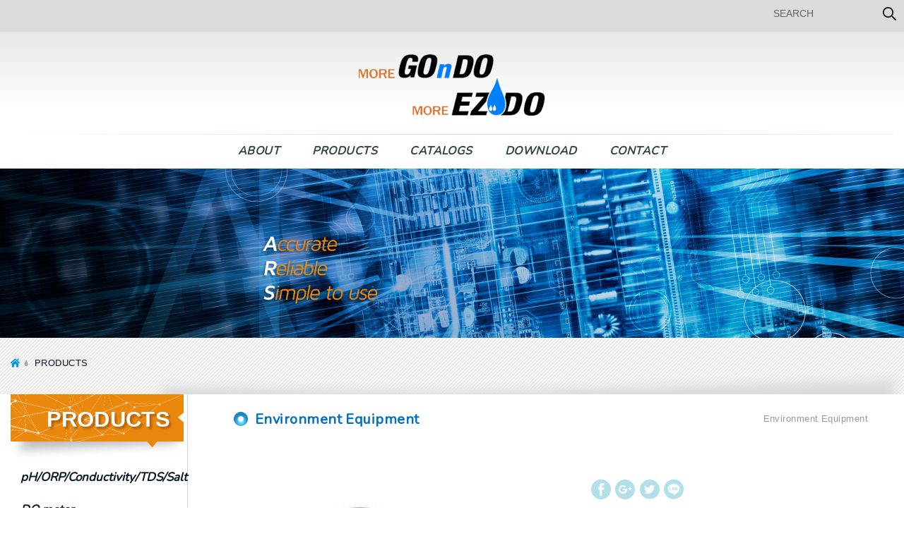

--- FILE ---
content_type: text/html; charset=UTF-8
request_url: https://www.gondo.com.tw/products_detail/30.htm
body_size: 25722
content:
<!DOCTYPE html>
	<html lang="en" class="no-js">
<head>
<meta charset="UTF-8">
<title>DL-204 LUX Light Meter - PRODUCTS - GOnDO Electronic</title>
<meta name="description" content="DL-204 LUX Light Meter - PRODUCTS - GOnDO Electronic" />
<meta property="og:image" content="https://www.gondo.com.tw/upload/20180413143829hhdd31.JPG" />
    <link rel="stylesheet" type="text/css" href="https://www.gondo.com.tw/css/system/editor.css">
<link rel="stylesheet" type="text/css" href="//contentbuilder.newscanshared.com/assets/minimalist-basic/content.css">
<link rel="stylesheet" type="text/css" href="//contentbuilder.newscanshared.com/assets/ionicons/css/ionicons.min.css">
<meta http-equiv="X-UA-Compatible" content="IE=edge">
<meta name="viewport" content="width=device-width, initial-scale=1">

<link rel="shortcut icon" href="https://www.gondo.com.tw/images/common/app_icon/favicon.ico" type="image/x-icon" />
<link rel="apple-touch-icon" sizes="57x57" href="https://www.gondo.com.tw/images/common/app_icon/apple-touch-icon-57x57.png">
<link rel="apple-touch-icon" sizes="60x60" href="https://www.gondo.com.tw/images/common/app_icon/apple-touch-icon-60x60.png">
<link rel="apple-touch-icon" sizes="72x72" href="https://www.gondo.com.tw/images/common/app_icon/apple-touch-icon-72x72.png">
<link rel="apple-touch-icon" sizes="76x76" href="https://www.gondo.com.tw/images/common/app_icon/apple-touch-icon-76x76.png">
<link rel="apple-touch-icon" sizes="114x114" href="https://www.gondo.com.tw/images/common/app_icon/apple-touch-icon-114x114.png">
<link rel="apple-touch-icon" sizes="120x120" href="https://www.gondo.com.tw/images/common/app_icon/apple-touch-icon-120x120.png">
<link rel="apple-touch-icon" sizes="144x144" href="https://www.gondo.com.tw/images/common/app_icon/apple-touch-icon-144x144.png">
<link rel="apple-touch-icon" sizes="152x152" href="https://www.gondo.com.tw/images/common/app_icon/apple-touch-icon-152x152.png">
<link rel="apple-touch-icon" sizes="180x180" href="https://www.gondo.com.tw/images/common/app_icon/apple-touch-icon-180x180.png">
<link rel="icon" type="image/png" href="https://www.gondo.com.tw/images/common/app_icon/favicon-16x16.png" sizes="16x16">
<link rel="icon" type="image/png" href="https://www.gondo.com.tw/images/common/app_icon/favicon-32x32.png" sizes="32x32">
<link rel="icon" type="image/png" href="https://www.gondo.com.tw/images/common/app_icon/favicon-96x96.png" sizes="96x96">
<link rel="icon" type="image/png" href="https://www.gondo.com.tw/images/common/app_icon/android-chrome-192x192.png" sizes="192x192">
<meta name="msapplication-square70x70logo" content="https://www.gondo.com.tw/images/common/app_icon/smalltile.png" />
<meta name="msapplication-square150x150logo" content="https://www.gondo.com.tw/images/common/app_icon/mediumtile.png" />
<meta name="msapplication-wide310x150logo" content="https://www.gondo.com.tw/images/common/app_icon/widetile.png" />
<meta name="msapplication-square310x310logo" content="https://www.gondo.com.tw/images/common/app_icon/largetile.png" />


<link rel="stylesheet" type="text/css" href="https://www.gondo.com.tw/_generic/css/normalize.css">

<link rel="stylesheet" type="text/css" href="https://www.gondo.com.tw/_generic/font/icon-font/style.css">
<link rel="stylesheet" type="text/css" href="https://www.gondo.com.tw/css/common/share-icon-font/style.css">

<link href="https://fonts.googleapis.com/css?family=Oswald:300,400,700" rel="stylesheet">
<link href="https://www.gondo.com.tw/css/common/icon-font-41/style.css" rel="stylesheet">

<link rel="stylesheet" type="text/css" href="//design.newscanshared.com/css/basic.css">
<link rel="stylesheet" type="text/css" href="https://www.gondo.com.tw/_generic/css/editor.css">

<link rel="stylesheet" type="text/css" href="https://www.gondo.com.tw/css/common/_editor_style.css">

<link rel="stylesheet" type="text/css" href="https://www.gondo.com.tw/css/common/style.css">

<script src="https://www.gondo.com.tw/_generic/js/jquery.min.js"></script>
<script src="https://www.gondo.com.tw/_generic/js/modernizr.js"></script>

<!-- Global site tag (gtag.js) - Google Analytics -->
<script async src="https://www.googletagmanager.com/gtag/js?id=UA-116712081-9"></script>
<script>
  window.dataLayer = window.dataLayer || [];
  function gtag(){dataLayer.push(arguments);}
  gtag('js', new Date());

  gtag('config', 'UA-116712081-9');
</script>
            <link rel="stylesheet" type="text/css" href="https://www.gondo.com.tw/css/common/products.css">
            <link rel="stylesheet" href="https://www.gondo.com.tw/_generic/js/slick/slick/slick.css">
    </head>
<body>
		<div class="wrapper">
	    <header class="site-header">
	        <div class="container">
        <div class="site-title"><a href="https://www.gondo.com.tw/" class="logo ibtn">GOnDO Electronic</a></div>
    
    <div class="top-nav">
	<div class="search-box">
    <form action="https://www.gondo.com.tw/products_search/all/1.htm" method="post" name="searchform" id="searchform">
        <input type="text" name="PdSearch" id="PdSearch" class="form-control" placeholder="SEARCH" value="">
        		<button type="submit" class="btn search"><i class="ic ic41-search"></i></button>
    </form>
</div>            </div>
    <nav class="site-nav" itemscope itemtype="//schema.org/SiteNavigationElement">
        <ul class="menu list-h dropdown-menu">
    <li class='hover-on'><a href='https://www.gondo.com.tw/about/1.htm'>ABOUT</a><ul><li ><a href="https://www.gondo.com.tw/about/1.htm">ABOUT US</a></li></ul></li><li class='hover-on'><a href='https://www.gondo.com.tw/products/all/1.htm'>PRODUCTS</a><ul><li class="hover-on "><a href="https://www.gondo.com.tw/products/4/1.htm">pH/ORP/Conductivity/TDS/Salt</a></li><li class="hover-on "><a href="https://www.gondo.com.tw/products/9/1.htm">DO meter</a></li><li class="hover-on "><a href="https://www.gondo.com.tw/products/10/1.htm">Free/Total Chlorine Meter</a></li><li class="hover-on "><a href="https://www.gondo.com.tw/products/11/1.htm">Turbidity Meter</a></li><li class="hover-on "><a href="https://www.gondo.com.tw/products/17/1.htm">Controller/Transmitter</a></li><li class="hover-on "><a href="https://www.gondo.com.tw/products/18/1.htm">Digital Refractometer</a></li><li class="hover-on "><a href="https://www.gondo.com.tw/products/12/1.htm">Magnetic Stirrer</a></li><li class="hover-on "><a href="https://www.gondo.com.tw/products/13/1.htm">Electrode and Cell</a></li><li class="hover-on "><a href="https://www.gondo.com.tw/products/16/1.htm">Electrode Holder</a></li><li class="hover-on "><a href="https://www.gondo.com.tw/products/14/1.htm">Environment Equipment</a></li><li class="hover-on "><a href="https://www.gondo.com.tw/products/15/1.htm">Temperature Probe</a></li></ul></li><li class='hover-on'><a href='https://www.gondo.com.tw/album/all/1.htm'>CATALOGS</a><ul><li ><a href="https://www.gondo.com.tw/album/1.htm">Water Quality</a></li><li ><a href="https://www.gondo.com.tw/album/2.htm">Environment Equipment</a></li><li ><a href="https://www.gondo.com.tw/album/3.htm">Temperature probes</a></li></ul></li><li class='hover-on'><a href='https://www.gondo.com.tw/download/all/1.htm'>DOWNLOAD</a></li><li class='hover-on'><a href='https://www.gondo.com.tw/contact.htm'>CONTACT</a></li></ul>    </nav>
</div>
	    </header>
	    <div class="banner">
    <div class="container">
    	<div class="item">
    	    <img src="/upload/20180329163029xn3ud2.png" >    	</div>
    </div>
</div>    
	    <main class="site-main has-side">
	        <div class="breadcrumb-box">
	            <div class="container">
	                <div class="main-title">。PRODUCTS。</div>
	                <ol class="breadcrumb list-inline" itemscope itemtype="//schema.org/BreadcrumbList">
	                    <li itemprop="itemListElement" itemscope
	                      itemtype="//schema.org/ListItem">
	                        <a itemprop="item" href="https://www.gondo.com.tw/">
	                        <span itemprop="name">Home</span></a>
	                        <meta itemprop="position" content="1" />
	                    </li>
	                    <li itemprop="itemListElement" itemscope
	                      itemtype="//schema.org/ListItem">
	                        <a itemprop="item" href="https://www.gondo.com.tw/products/all/1.htm">
	                        <span itemprop="name">PRODUCTS</span></a>
	                        <meta itemprop="position" content="2" />
	                    </li>
	                </ol>
	            </div>
	        </div>
	        <header class="main-top">
	            <div class="container">
	            </div>
	        </header>
	        <div class="main-content">
	            <div class="container">
	                <aside class="side">
	                    <div class="side-title">PRODUCTS</div>
<ul class="side-nav list-v">
    <li  ><a href="https://www.gondo.com.tw/products/4/1.htm">pH/ORP/Conductivity/TDS/Salt</a></li><li  ><a href="https://www.gondo.com.tw/products/9/1.htm">DO meter</a></li><li  ><a href="https://www.gondo.com.tw/products/10/1.htm">Free/Total Chlorine Meter</a></li><li  ><a href="https://www.gondo.com.tw/products/11/1.htm">Turbidity Meter</a></li><li  ><a href="https://www.gondo.com.tw/products/17/1.htm">Controller/Transmitter</a></li><li  ><a href="https://www.gondo.com.tw/products/18/1.htm">Digital Refractometer</a></li><li  ><a href="https://www.gondo.com.tw/products/12/1.htm">Magnetic Stirrer</a></li><li  ><a href="https://www.gondo.com.tw/products/13/1.htm">Electrode and Cell</a></li><li  ><a href="https://www.gondo.com.tw/products/16/1.htm">Electrode Holder</a></li><li class="active" ><a href="https://www.gondo.com.tw/products/14/1.htm">Environment Equipment</a></li><li  ><a href="https://www.gondo.com.tw/products/15/1.htm">Temperature Probe</a></li></ul>	                </aside>
	                <section class="content" itemscope itemtype="//schema.org/Product">
	                    <header class="content-top clearfix">
	                        <ol class="breadcrumb list-inline" itemscope itemtype="//schema.org/BreadcrumbList">
							    	                            <li itemprop="itemListElement" itemscope
	                              itemtype="//schema.org/ListItem">
	                                <a itemprop="item" href="https://www.gondo.com.tw/products/14/1.htm">
	                                <span itemprop="name">Environment Equipment</span></a>
	                                <meta itemprop="position" content="3" />
	                            </li>
								 	                        </ol>
	                        <div class="content-title"><i class="ic ic41-angle-double-right"></i>Environment Equipment</div>
	                    </header>

	                    <div class="products-intro clearfix ">
	                        <div class="pd-intro ">
	                        	                            <div class="share_box product">
	                                <ul class="share-link list-inline">                                       
	                                    <li><button class="btn facebook" onclick="shareToFacebook()" title="Share to Facebook"><i class="ic icon-ic-share-fb"></i></button></li>
	                                    <li><button class="btn google" onclick="shareToGoogle()" title="Share to Google+"><i class="ic icon-ic-share-google"></i></button></li>
	                                    <li><button class="btn twitter" onclick="shareToTwitter()" title="Share to Twitter"><i class="ic icon-ic-share-twitter"></i></button></li>
	                                    <li><button class="btn line" onclick="shareToLINE()" title="Share to LINE"><i class="ic icon-ic-share-line"></i></button></li>
	                                 </ul>
	                            </div>
	                            <h1 class="pd-name" itemprop="name">DL-204 LUX Light Meter</h1>
	                            <div class="pd-description" itemprop="description">
	                               DL-204 LUX Light Meter	                            </div>
	                        </div>
	                        <div class="gallery">
	                            	                            <div class="slider">
	                                	                                <div class="slick-item pic">
	                                    <img src="https://www.gondo.com.tw//upload/20180413143829hhdd31.JPG"  itemprop="image"   />	                                </div>
	                                	                            </div>
	                        </div>
	                        <div class="thumbnails">
	                            <ul class="list-h">
	                                	                                	                                <li class="item active">
	                                    <a href="/upload/20180413143829hhdd31.JPG"><img src="/upload/t_20180413143829hhdd31.JPG" width="220" alt="" title="" itemprop="image"></a>
	                                </li>
	                                	                            </ul>
	                        </div>
	                    </div>

	                    <div class="products-detail">
	                        <div class="content-title2">DETAIL</div>
	                        <article class="editor clearfix">
	                            <h1>DL-204 LUX Light Meter</h1>

<h2>Features:</h2>

<ol>
	<li>Low cost highest precision.</li>
	<li>Measuring intensities of illumination in Lux or Footcandles.</li>
	<li>Measuring lights source includes all visible.</li>
	<li>Multi-function for Data hold, Max. and Zero adjustment.</li>
</ol>

<p>&nbsp;</p>

<h2>Specifications:</h2>

<table border="1" bordercolor="black" cellpadding="0" cellspacing="0" width="600">
	<tbody>
		<tr>
			<td>&nbsp;</td>
			<td colspan="2">200, 2000, 20000, 200000 Lux</td>
		</tr>
		<tr>
			<td>Range:</td>
			<td colspan="2">20, 200, 2000, 20000 Footcandles</td>
		</tr>
		<tr>
			<td>Accuracy:</td>
			<td colspan="2">&plusmn;3%(calibrated to standard incandescent lamp 2856 K)<br />
			&plusmn;8%(other visible light source)</td>
		</tr>
		<tr>
			<td>Sensor:</td>
			<td colspan="2">Silicon photodiode and filter</td>
		</tr>
		<tr>
			<td rowspan="3">Angle deviation from cosine characteristics:</td>
			<td>30&deg;</td>
			<td>&plusmn;2%</td>
		</tr>
		<tr>
			<td>60&deg;</td>
			<td>&plusmn;6%</td>
		</tr>
		<tr>
			<td>80&deg;</td>
			<td>&plusmn;25%</td>
		</tr>
		<tr>
			<td>Battery:</td>
			<td colspan="2">DC 9V</td>
		</tr>
		<tr>
			<td>Dimensions:</td>
			<td colspan="2">185 x 55 x 38 mm</td>
		</tr>
		<tr>
			<td>Weight:</td>
			<td colspan="2">250 g (with battery)</td>
		</tr>
	</tbody>
</table>
<br />
<a href="/upload/images/2018P28.jpg" target="_blank"><img alt="" src="/upload/images/2018P28.jpg" style="border-width: 1px; border-style: solid; width: 1000px; height: 1358px;" /></a>	                        </article>
	                    </div>
	                    
	                    <div class="btn-box align-left">
						    	                        <a href="https://www.gondo.com.tw/products/14/1.htm" class="btn arrowL"><i class="ic ic41-arrow-left"></i>Back</a>
	                    </div>
	                </section>
	            </div>
	        </div>
	    </main>
	    <footer class="site-footer">
			
<div class="floating top-hide">
    <a href="#" class="ibtn gotop" title=""></a>
</div><div class="footer-top">
    <div class="container">
        <div class="site-map">
            <div class="item"><ul class="list-v"><li><a href="https://www.gondo.com.tw/about/1.htm">ABOUT</a></li><li><a href="https://www.gondo.com.tw/service/1.htm">SERVICE</a></li><li><a href='https://www.gondo.com.tw/products/all/1.htm'>PRODUCTS</a></li><li><a href='https://www.gondo.com.tw/album/all/1.htm'>CATALOGS</a></li></ul></div><div class="item"><ul class="list-v"><li><a href='https://www.gondo.com.tw/download/all/1.htm'>DOWNLOAD</a></li><li><a href='https://www.gondo.com.tw/contact.htm'>CONTACT</a></li><li><a href='https://www.gondo.com.tw/terms.htm'>TERMS</a></li><li><a href='https://www.gondo.com.tw/disclaimer.htm'>DISCLAIMER</a></li></ul></div>        </div>
        <div class="follow-box">
            <div class="follow">
                <div class="qrcode">
				                    <img src="/upload/20180315033244mez5r3.jpg" width="100"  >
                                </div>
                <div class="copyright-box">
                    <p class="copyright">Copyright © GOnDO Electronic All Rights Reserved. </p>
					<p class="author"> <a href="https://www.newscan.com.tw/"; title="Web Design">Web Design</a> : DOMINO </p>
                </div>
                <ul class="share list-inline">
    <li><button class="btn facebook" onclick="shareToFacebook()" title="Share to Facebook"><i class="ic ic-facebook"></i></button></li>
    <li><button class="btn twitter" onclick="shareToTwitter()" title="Share to Twitter"><i class="ic ic-twitter"></i></button></li>
    <li><button class="btn google" onclick="shareToGoogle()" title="Share to Google+"><i class="ic ic-google-plus"></i></button></li>
    <li><button class="btn plurk" onclick="shareToPlurk()" title="Share to Plurk"><i class="ic ic-plurk-new"></i></button></li>
</ul>            </div>
        </div>
    </div>
</div>
<div class="footer-bottom">
    <div class="container">
                <div class="site-info">
            <ul class="site-info-list list-inline">
	<li><i class="ic ic41-map"></i>4F., No.36, Lane. 80, Sec. 3, NangKang Rd., NanKang Dist., Taipei City 11570, Taiwan</li>
	<li><i class="ic ic41-phone"></i><a href="tel:+886-2-2785-8649">886-2-2785-8649</a></li>
	<li><i class="ic ic41-fax"></i><a href="tel:+886-2-2785-8656">886-2-2785-8656</a></li>
	<li><i class="ic ic41-mail2"></i><a href="mailto:expo@gondo.com.tw">expo@gondo.com.tw</a></li>
</ul>
        </div>
    </div>
</div>

		</footer>
	</div>
	
<div id="mobile-fixed">
    <ul>
        <li><span class="btn toggle-mmenu toggleBtn" data-toggletag="mmenu-open"><i class="ic ic-m-menu"></i></span></li>
        <li><a href="#mobile-search" class="toggleBtn"><i class="ic ic-m-search"></i></a></li>                <li><a href="https://www.gondo.com.tw/contact.htm"><i class="ic ic-m-contact"></i></a></li>                                <li><a href="https://www.gondo.com.tw/"><i class="ic ic-m-home"></i></a></li>
    </ul>
</div>

<!-- <div id="member-box">
    <ul class="member-list list-v">
            </ul>
</div> -->
<div id="member-box">
    <ul class="member-list list-v">    
                    <li><a href="https://www.gondo.com.tw">English</a></li>
            </ul>
</div>

	<div id="mobile-search">
	    <div class="search-box">
    <form action="https://www.gondo.com.tw/products_search/all/1.htm" method="post" name="searchform" id="searchform">
        <input type="text" name="PdSearch" id="PdSearch" class="form-control" placeholder="SEARCH" value="">
        		<button type="submit" class="btn search"><i class="ic ic41-search"></i></button>
    </form>
</div>	</div>

<span class="btn toggle-mmenu-cover toggleBtn" data-toggletag="mmenu-open"></span>
<div id="mobile-menu">
    <div class="language-menu">
        <span class="btn toggle-mmenu-close toggleBtn" data-toggletag="mmenu-open"><i class="ic-m-close"></i></span>
    </div>
    <div class="main-menu">
                <ul class="menu list-h dropdown-menu">
    <li class='hover-on'><a href='https://www.gondo.com.tw/about/1.htm'>ABOUT</a><ul><li ><a href="https://www.gondo.com.tw/about/1.htm">ABOUT US</a></li></ul></li><li class='hover-on'><a href='https://www.gondo.com.tw/products/all/1.htm'>PRODUCTS</a><ul><li class="hover-on "><a href="https://www.gondo.com.tw/products/4/1.htm">pH/ORP/Conductivity/TDS/Salt</a></li><li class="hover-on "><a href="https://www.gondo.com.tw/products/9/1.htm">DO meter</a></li><li class="hover-on "><a href="https://www.gondo.com.tw/products/10/1.htm">Free/Total Chlorine Meter</a></li><li class="hover-on "><a href="https://www.gondo.com.tw/products/11/1.htm">Turbidity Meter</a></li><li class="hover-on "><a href="https://www.gondo.com.tw/products/17/1.htm">Controller/Transmitter</a></li><li class="hover-on "><a href="https://www.gondo.com.tw/products/18/1.htm">Digital Refractometer</a></li><li class="hover-on "><a href="https://www.gondo.com.tw/products/12/1.htm">Magnetic Stirrer</a></li><li class="hover-on "><a href="https://www.gondo.com.tw/products/13/1.htm">Electrode and Cell</a></li><li class="hover-on "><a href="https://www.gondo.com.tw/products/16/1.htm">Electrode Holder</a></li><li class="hover-on "><a href="https://www.gondo.com.tw/products/14/1.htm">Environment Equipment</a></li><li class="hover-on "><a href="https://www.gondo.com.tw/products/15/1.htm">Temperature Probe</a></li></ul></li><li class='hover-on'><a href='https://www.gondo.com.tw/album/all/1.htm'>CATALOGS</a><ul><li ><a href="https://www.gondo.com.tw/album/1.htm">Water Quality</a></li><li ><a href="https://www.gondo.com.tw/album/2.htm">Environment Equipment</a></li><li ><a href="https://www.gondo.com.tw/album/3.htm">Temperature probes</a></li></ul></li><li class='hover-on'><a href='https://www.gondo.com.tw/download/all/1.htm'>DOWNLOAD</a></li><li class='hover-on'><a href='https://www.gondo.com.tw/contact.htm'>CONTACT</a></li></ul>    </div>
    <div class="share-menu">
        <ul class="share list-inline">
    <li><button class="btn facebook" onclick="shareToFacebook()" title="Share to Facebook"><i class="ic ic-facebook"></i></button></li>
    <li><button class="btn twitter" onclick="shareToTwitter()" title="Share to Twitter"><i class="ic ic-twitter"></i></button></li>
    <li><button class="btn google" onclick="shareToGoogle()" title="Share to Google+"><i class="ic ic-google-plus"></i></button></li>
    <li><button class="btn plurk" onclick="shareToPlurk()" title="Share to Plurk"><i class="ic ic-plurk-new"></i></button></li>
</ul>    </div>
</div>

<script src="https://www.gondo.com.tw/_generic/js/jquery.scrollTo/jquery.scrollTo.min.js"></script>

<script async src="//static.addtoany.com/menu/page.js"></script>
<script src="//design.newscanshared.com/js/basic.js"></script>
<script src="https://www.gondo.com.tw/scripts/main.js"></script>

<link href="https://www.gondo.com.tw/scripts/system/alertify.js-0.3.11/alertify.core.css" rel="stylesheet">  
<link href="https://www.gondo.com.tw/scripts/system/alertify.js-0.3.11/alertify.default.css" rel="stylesheet">  
<script src="https://www.gondo.com.tw/scripts/system/alertify.js-0.3.11/alertify.min.js"></script> 
<script type="text/javascript">
	function reset () {
		alertify.set({
			labels : {
				ok     : "Send",
				cancel : "Cancel"
			},
			delay : 5000,
			buttonReverse : true,
			buttonFocus   : "ok"
		});
	}
</script>
<script type="text/javascript">
	$(document).ready(function() {
	    $('#Imageid').parent('a').click(function() {
	    	$.ajax({
	    		type: "get",
	    		url:  'https://www.gondo.com.tw/ajax/captcha_show.htm',
	    		success: function(msg){
	    			$('#Imageid').parent('a').html(msg);
	    		}		
	    	});
	        return false;
	    });
	});
</script>


<!-- album -->
<!-- index -->
<!-- faq -->
<!-- message -->
<!-- products_detail -->
<script src="https://www.gondo.com.tw/_generic/js/slick/slick/slick.js"></script>
<script>
$(document).ready(function() {
    $('.gallery .slider').slick({
        fade: true,
        arrows: false,
        dots: false,
        pauseOnHover: false,
    }).on('beforeChange', function(event, slick, currentSlide, nextSlide){
        $('.thumbnails li').removeClass('active');
        $('.thumbnails li').eq(nextSlide).addClass('active');
    });

    $('.thumbnails a').click(function(event) {
        var picIndex = $(this).parent('li').index('.thumbnails li');
        $('.gallery .slider').slick('slickGoTo', picIndex);
        return false;
    });
});
</script>
<script>
	$(document).ready(function(){
		var wid = $(window).width();
		var listtype = location.hash.replace(/#/,'');
		if(wid <= 500){
			if(listtype == 'item_two'){
				$('.sort_icon .two').addClass('active');
				$('.lists').removeClass('item').addClass('item_two');
			}else{
				$('.sort_icon .one').addClass('active');
				$('.lists').removeClass('item').addClass('item_one');
			}
		}else if(wid <= 784){
			if(listtype == 'item_one'){
				$('.sort_icon .one').addClass('active');
				$('.lists').removeClass('item').addClass('item_one');
			}else{
				$('.sort_icon .two').addClass('active');
				$('.lists').removeClass('item').addClass('item_two');
			}
		}else{
			if(listtype == 'item_two'){
				$('.sort_icon .two').addClass('active');
				$('.lists').removeClass('item').addClass('item_two');
			}else{
				$('.sort_icon .four').addClass('active');
			}
		}
		$('.sort_icon .ibtn').click(function(event) {
			var ahref = $(this).attr('href').replace(/#/,'');
			$('.sort_icon .ibtn').not($(this)).removeClass('active');
			$(this).addClass('active');
			$('.lists').removeClass('item item_two item_one').addClass(ahref);
		});
	})
</script>
<script type="text/javascript">
    var showtype;
    $('.btn-box a').on('click',function(){
        showtype = location.hash;
        var href1 = $(this).attr('href').toString().split("#");
        var href = href1[0];
        $(this).attr('href',href+showtype);
    })
    function changePage() {
        showtype = location.hash;
        var page = $('#page_s :selected').val();
        location.href =  page + '' + showtype;//'?pg=' +
    }
</script>

</body>
</html>

--- FILE ---
content_type: text/css
request_url: https://www.gondo.com.tw/css/common/_editor_style.css
body_size: 5043
content:
/*********** 前後台編輯器區塊共用的CSS設定 ***********/
.editor-grid .row {
    margin: 0 -28px;
    position: relative;
}
.editor-grid .row:before {
    content: '';
    border-left: 1px solid #fff;
    position: absolute;
    top: 0;
    bottom: 0;
    left: 50%;
}
.editor-grid .col {
    padding: 0 28px;
    float: left;
    width: 50%;
}
.editor-grid-x3 .row {
    margin: 0 -15px;
}
.editor-grid-x3 .col {
    float: left;
    width: 33.33%;
    padding: 0 15px;
}
.editor-title {
    margin: 0 0 15px;
}
.editor-title * {
    display: inline-block;
    vertical-align: middle;
}
.editor-title .img-ic {
    margin: 0 8px 2px 0;
}
.editor-title .txt {
    color: #B20000;
    font-size: 17px;
    font-weight: bold;
}
.editor-title .txt:after {
    content: '';
    display: block;
    width: 50px;
    border-top: 2px solid #B20000;
}
.editor-title2 {
    color: #EA870D;
    font-size: 16px;
    font-weight: bold;
    margin: 0 0 8px;
}
.editor-txt {
    border: 1px solid #ccc;
    padding: 20px 15px;
    margin: 0;
    text-align: center;
}
.contact-map {
    position: relative;
    height: 420px;
    margin-bottom: 30px;
}
.contact-map:before {
    content: '';
    border: 6px solid #fff;
    opacity: 0.5;
    position: absolute;
    top: 0;
    bottom: 0;
    left: 0;
    right: 0;
	pointer-events: none;
	background: rgba(0, 0, 0, 0.5);
    -webkit-transition: all 0.3s;
    transition: all 0.3s;
}
.contact-map:hover:before {
    background-color: transparent;
}
.contact-map iframe {
    position: absolute;
    left: 0;
    top: 0;
    width: 100% !important;
    height: 100% !important;
}
.contact-map:hover iframe {
    -webkit-filter: grayscale(0);
       -moz-filter: grayscale(0);
        -ms-filter: grayscale(0);
         -o-filter: grayscale(0);
            filter: grayscale(0);
}
.contact-map:after {
    content: '';
    display: block;
    background: url('../../images/common/contact/map_shadow.png') 50% 0 / 100% 100% no-repeat;
    height: 26px;
    position: absolute;
    left: 0;
    right: 0;
    top: 100%;
}
.contact-map iframe {
    display: block;
    width: 100% !important;
    height: 100% !important;
}
.contact-editor {
    text-align: center;
}
.contact-editor .row {
    display: table;
    width: 100%;
    table-layout: fixed;
    border: 0;
}
.contact-editor .col {
    display: table-cell;
    vertical-align: top;
    padding: 0 15px;
    border-width: 0 1px 0 1px;
    border-color: #f1f1f1;
    border-style: solid;
}
.contact-editor .col1 {
    border-width: 0 1px 0 0;
}
.contact-editor .col3 {
    border-width: 0 0 0 1px;
}
.contact-info-txt {
    max-width: 200px;
    margin: 0 auto;
}
.contact-info-txt .img-ic {
    display: inline-block;
    margin-bottom: 20px;
}
.contact-info-txt a:hover {
    color: #0096d9;
}
.about-editor{
    font-size: 16px;
    color: #777777;
    line-height: 1.55;
    position: relative;
    -webkit-box-sizing: border-box;
    box-sizing: border-box;
    margin: 0 auto;
}
.flex-box{
    position: relative;
    display: -webkit-box;
    display: -ms-flexbox;
    display: flex;
}
.flex-col{
    -webkit-box-flex: 1;
    -ms-flex: 1;
    flex: 1;
    -webkit-box-sizing: border-box;
    box-sizing: border-box;
    padding: 0 10px;
}
.flex-col.col1 .pic{
    text-align: left;
}
.flex-col.col2 .pic{
    text-align: left;
    margin-bottom: 10px;
}
.flex-col.col3 .pic{
    text-align: left;
    margin-top: 5px;
}
.ab-box{
    margin: 40px auto;
    position: relative;
    background: url(../../images/common/about/pic2.jpg) no-repeat 50% 50%;
    background-size: cover;
    width: 100%;
    min-height: 468px;
    color: #fff;
}
.ab-box .cover{
    float: left;
    background: rgba(2,42,80,0.67);
    -webkit-box-sizing: border-box;
    box-sizing: border-box;
    padding: 60px ;
    max-width: 480px;
}
@media screen and (max-width: 1000px) {
    .contact-map {
        height: 300px;
    }
}
@media screen and (max-width: 900px) {
    .editor-grid-x3 .col {
        width: 100%;
    }
    .editor-grid-x3 .col + .col {
        margin-top: 1.6em;
    }
}
@media screen and (max-width: 767px) {
    .editor-grid .row:before {
        display: none;
    }
    .editor-grid .col {
        width: 100%;
    }
    .editor-grid .col + .col {
        margin-top: 1.6em;
    }
    .contact-info-txt .img-ic {
        max-width: 100px;
    }
}
@media screen and (max-width: 700px) {
    .ab-box .cover{
        max-width: inherit;
        width: 100%;
        padding: 50px 30px;
        float: none;
    }
    .ab-box{
        min-height: inherit;
    }
    .flex-box{
        display: block;
    }
    .flex-col{
        padding: 10px 0;
    }
    .flex-col.col1 .pic{
        text-align: center;
    }
}
@media screen and (max-width: 600px) {
    .contact-map {
        height: 200px;
        margin-bottom: 15px;
    }
    .contact-editor .row,
    .contact-editor .col {
        display: block;
        width: auto;
        border-width: 1px 0;
    }
    .contact-editor .col {
        border-width: 1px 0;
        padding: 15px 0;
    }
    .contact-editor .col1 {
        border-width: 0 0 1px;
    }
    .contact-editor .col3 {
        border-width: 1px 0 0;
    }
}

--- FILE ---
content_type: text/css
request_url: https://www.gondo.com.tw/css/common/style.css
body_size: 48223
content:
@charset 'utf-8';
@import url('https://fonts.googleapis.com/css?family=Maven+Pro|Nunito');

/*------------ basic ------------*/

body {
    font-family: Arial,  '微軟正黑體', 'Microsoft JhengHei','文泉驛正黑', 'WenQuanYi Zen Hei', '儷黑 Pro', 'LiHei Pro', '微软雅黑', 'メイリオ', '맑은 고딕', sans-serif;
    color: #777777;
    font-size: 15px;
    line-height: 1.7;
    letter-spacing: 0.03em;
}

.container {
    padding: 0 15px;
    max-width: 1330px;
}

.container.w2 {
    max-width: 1110px;
}

*:focus {
    outline: none;
}
.site-main{
    background: url(../../images/common/site_main_bg.png) no-repeat 50% 0;
    -webkit-box-sizing: border-box;
    box-sizing: border-box;
}

/*------------ / basic ------------*/


/*------------ icon ------------*/


/*------------ / icon ------------*/


/*-----share_box-----*/

.share_box .share-link .btn {
    font-size: 28px;
    width: 30px;
    height: 30px;
    line-height: 30px;
    border-radius: 15px;
    margin: 2px 0;
    color: #fff;
    -webkit-transition: all .3s ease;
    transition: all .3s ease;
}

.share_box .share-link .btn.facebook:hover {
    background: #405D9A;
}

.share_box .share-link .btn.google:hover {
    background: #F34537;
}

.share_box .share-link .btn.twitter:hover {
    background: #39A0CE;
}

.share_box .share-link .btn.plurk:hover {
    background: #E9443D;
}

.share_box.product {
    margin: 10px auto 0px auto;
    max-width: 840px;
}

.share_box {
    margin: 10px 0 30px;
    text-align: left;
}

.share_box .share-link .btn.blogger,
.share_box .share-link .btn.facebook,
.share_box .share-link .btn.google,
.share_box .share-link .btn.twitter,
.share_box .share-link .btn.mail,
.share_box .share-link .btn.linkedin,
.share_box .share-link .btn.tumblr,
.share_box .share-link .icon-ic-share-t,
.share_box .share-link .btn.line,
.share_box .share-link .icon-ic-share-linecall,
.share_box .share-link .icon-ic-share-w,
.share_box .share-link .btn.pinterest,
.share_box .share-link .btn.plurk {
    color:#b3e0e8;
}

.share_box .share-link .btn.blogger:hover {
    color: #F26C38;
}

.share_box .share-link .btn.facebook:hover {
    color: #405D9A;
}

.share_box .share-link .btn.google:hover {
    color: #F34537;
}

.share_box .share-link .btn.twitter:hover {
    color: #39A0CE;
}

.share_box .share-link .btn.mail:hover {
    color: #F6C13D;
}

.share_box .share-link .btn.linkedin:hover {
    color: #0177B5;
}

.share_box .share-link .icon-ic-share-t:hover {
    color: #36465C;
}

.share_box .share-link .btn.line:hover {
    color: #00C300;
}

.share_box .share-link .icon-ic-share-linecall:hover {
    color: #00C300;
}

.share_box .share-link .icon-ic-share-w:hover {
    color: #F70B19;
}

.share_box .share-link .btn.pinterest:hover {
    color: #DE220A;
}

.share_box .share-link .btn.plurk:hover {
    color: #E9443D;
}

.share_box .share-link .icon-ic-share-t,
.share_box .share-link .icon-ic-share-linecall,
.share_box .share-link .icon-ic-share-w {
    font-size: 28px;
    width: 30px;
    height: 30px;
    line-height: 30px;
    border-radius: 15px;
    margin: 2px 0;
    padding: 0;
}

.a2a_svg.a2a_s__default.a2a_s_tumblr,
.a2a_svg.a2a_s__default.a2a_s_whatsapp,
.a2a_svg.a2a_s__default.a2a_s_sina_weibo,
.a2a_label {
    display: none;
}


/*------------ btn ------------*/

.share .btn {
    width: 32px;
    height: 32px;
    line-height: 34px;
    font-size: 16px;
    color: #fff;
    border-radius: 50%;
    background: #555;
    -webkit-transition: all .2s;
    transition: all .2s;
    background: #0096D9;
    color: #fff;
    -webkit-transition: all .3s ease;
    transition: all .3s ease;
}

.share .btn:hover {
    -webkit-transition: all .2s;
    transition: all .2s;
    color: #fff;
    background: #EA870D;
}

.ibtn.fb-fans-page {
    background-image: url('../../images/tw/fb_page.jpg');
    background-position: 0 100%;
    width: 160px;
    height: 45px;
    -webkit-transition: all .0s;
    transition: all .0s;
}
.ibtn.fb-fans-page:hover{
    background-position: 0 0;
}

.mmenu-show #mobile-menu .share .btn {
    line-height: 27px;
}

.btn.login,
.btn.arrowL,
.btn.arrowR {
    width: 200px;
    line-height: 36px;
    padding: 0 15px;
    color: #071B26;
    border-radius: 0;
    -webkit-box-sizing: border-box;
    box-sizing: border-box;
    background: #fff;
    border: solid 1px #AAACAD;
    font-size: 16px;
    margin: 0 0px 10px;
    position: relative;
    -webkit-transition: all .3s ease-in-out;
    transition: all .3s ease-in-out;
    font-family: 'Nunito', sans-serif;
    text-align: center;
    z-index: 3;
}

.btn.login,
.btn.arrowL {
}

.btn.arrowL {
    text-align: right;
}

.btn.arrowR {
    text-align: left;
}

.btn.login:hover,
.btn.arrowL:hover,
.btn.arrowR:hover {
    color: #fff;
    border-color: #0096d9;
}

.btn.login:before,
.btn.arrowL:before,
.btn.arrowR:before{
    content: '';
    display: block;
    width: 0;
    height: 100%;
    background: #0096d9;
    position: absolute;
    left: 0;
    top: 0;
    -webkit-transition: all .3s ease-in-out;
    transition: all .3s ease-in-out;
    z-index: -1;
}

.btn.login:hover:before,
.btn.arrowL:hover:before,
.btn.arrowR:hover:before{
    width: 100%;
}

.btn.arrowL .ic,
.btn.arrowR .ic {
    position: absolute;
    font-size: 36px;
    top: -1px;
}

.btn.arrowL .ic {
    left: 8px;
}

.btn.arrowR .ic {
    right: 8px;
}

.btn.normal {
    border: 1px solid #0071BC;
    width: 150px;
    height: 36px;
    line-height: 34px;
    color:#0071BC;
    font-size: 14px;
    margin: 0 5px 10px;
    position: relative;
}

.btn.normal:hover {
    border-color: #0096d9;
    color: #0096d9;
}

.btn.normal:after {
    content: '';
    display: block;
    width: 0;
    height: 0;
    border-style: solid;
    border-width: 0 0 12px 12px;
    border-color: transparent transparent #0096d9 transparent;
    position: absolute;
    right: 2px;
    bottom: 2px;
}

.btn.normal .ic {
    color: #0096d9;
    font-size: 28px;
    vertical-align: middle;
    margin: 0 0 5px 0;
}

.btn.normal:hover .ic {
    color: #0071BC;
}

.btn.pure {
    color: #333;
    font-size: 15px;
    font-weight: bold;
    line-height: 30px;
    padding: 0 5px;
    margin: 0 5px 10px;
    text-decoration: underline;
}

.btn.pure:hover {
    color: #B20000;
}


/*------------ / btn ------------*/


/*------------ site_header ------------*/

.site-header {
    position: relative;
    background: url(../../images/common/header_bg.png) no-repeat 50% 50%;
    padding-top: 50px;
}

.site-header:before{
    content: '';
    display: block;
    width: 100%;
    height: 45px;
    background: #DADCDC;
    position: absolute;
    left: 0;
    right: 0;
    margin: 0 auto;
    top: 0;
}
.site-header .container {
    padding: 0 15px;
    max-width: 1330px;
}

.site-title {
    position: relative;
    text-align: center;
    padding: 20px 0;
}

.site-title .logo {
    background: url('../../images/common/logo.png') 50% 50% / contain no-repeat;
    width: 264px;
    height: 100px;
    -webkit-transition: opacity .3s ease;
    transition: opacity .3s ease;
    -webkit-transition: height 0.4s ease, width 0.4s ease, opacity 0.4s ease, background-color 0.4s ease;
    transition: height 0.4s ease, width 0.4s ease, opacity 0.4s ease, background-color 0.4s ease;
}

.site-title .logo:hover {
    opacity: .7;
}

.top-nav {
    background: none;
    position: absolute;
    z-index: 10;
    right: 15px;
    top: -53px;
    padding: 0 10px;
    -webkit-transition: height 0.8s ease, width 0.8s ease, opacity 0.8s ease, background-color 0.8s ease;
    transition: height 0.8s ease, width 0.8s ease, opacity 0.8s ease, background-color 0.8s ease;
}

.top-nav > * {
    display: inline-block;
    vertical-align: middle;
}

.site-header .search-box {
    position: relative;
    padding: 10px 44px 10px 0;
    -webkit-box-sizing: border-box;
    box-sizing: border-box;
    width: 180px;
}

.site-header .search-box .form-control {
    height: 25px;
    line-height: 25px;
    border: 0;
    border-radius: 0;
    font-size: 14px;
    background: none;
    color: #000;
    margin: 0;
}

.site-header .search-box .form-control:focus {
}

.site-header .search-box .btn.search .ic{
    display: none;
}
.site-header .search-box .btn.search {
    color: #fff;
    width: 20px;
    height: 20px;
    line-height: 30px;
    font-size: 28px;
    position: absolute;
    right: 0;
    top: 50%;
    margin-top: -10px;
    content: '';
    background: url(../../images/common/btn_search.png) no-repeat;
    -webkit-transition: all .0s ease-in-out;
    transition: all .0s ease-in-out;
    text-indent: -999px;
}

.site-header .search-box .btn.search:hover {
    background-position: 0 100%;
}



.site-header .language {
    position: relative;
}

.site-header .language .btn {
    color: #fff;
    font-size: 13px;
    padding: 0 10px;
    line-height: 45px;
}

.site-header .language .btn:after {
    content: '\f107';
    font-family: 'icon-font' !important;
    speak: none;
    font-style: normal;
    font-weight: normal;
    font-variant: normal;
    text-transform: none;
    line-height: 1;
    -webkit-font-smoothing: antialiased;
    -moz-osx-font-smoothing: grayscale;
    margin: 0 0 0 10px;
}

.site-header .language ul {
    display: none;
    position: absolute;
    top: 100%;
    left: 0;
    right: 0;
}

.site-header .language li {
    display: block;
}

.site-header .language li a {
    display: block;
    background: rgb(102, 107, 138);
    color: #fff;
    padding: 5px 10px;
    margin-top: 1px;
    font-size: 14px;
}

.site-header .language li a:hover {
    color: #000000;
}

.site-nav {
    background: url('../../images/common/header_border.png') repeat-x;
    text-align: center;
    padding: 5px 0;
}

.site-nav > * {
    display: inline-block;
    vertical-align: middle;
}

.site-nav .menu {
    text-align: center;
    margin: 0 -20px;
}

.site-nav .menu li {
    position: relative;
}

.site-nav > .menu > li+li:before{
    content: '';
    display: block;
    /*background: url(../../images/common/menu_ic.png) no-repeat;*/
    width: 5px;
    height: 9px;
    position: absolute;
    left: -3px;
    top: 15px;
	border-right: 0px solid #bfbfbf;
}
.site-nav .menu li a {
    display: block;
}

.site-nav .menu > li:nth-child(9),
.site-nav .menu > li:nth-child(10),
.site-nav .menu > li:nth-child(11),
.site-nav .menu > li:nth-child(12),
.site-nav .menu > li:nth-child(13),
.site-nav .menu > li:nth-child(14),
.site-nav .menu > li:nth-child(15),
.site-nav .menu > li:nth-child(16),
.site-nav .menu > li:nth-child(17),
.site-nav .menu > li:nth-child(18) {
    display: none;
}

.site-nav .menu > li > a {
    width: auto;
    color: #2C4638;
    text-align: center;
    font-family: 'Nunito', sans-serif;
    font-size: 16px;
    line-height: 1.2;
    padding: 10px 23px;
    position: relative;
     -webkit-transition: all .3s ease-in-out;
    transition: all .3s ease-in-out;
    letter-spacing: 0.03em;
    font-style: italic;
    font-weight: bold;
}
.site-nav .menu > li > a:hover,
.site-nav .menu > li.active > a {
    color: #0096D9;
}
.site-nav .menu > li > a:after{
    content: '';
    display: block;
    width: 0;
    height:5px;
    background: #0096D9;
    position: absolute;
    left: 0;
    right: 0;
    margin: 0 auto;
    bottom: -5px;
    -webkit-transition: all .3s ease-in-out;
    transition: all .3s ease-in-out;
    max-width: 69px;
}
.site-nav .menu > li > a:hover:after,
.site-nav .menu > li.active > a:after{
    width: 100%;
}

.site-nav .menu ul {
    display: none;
    font-family: Arial, '文泉驛正黑', 'WenQuanYi Zen Hei', '儷黑 Pro', 'LiHei Pro', '微軟正黑體', 'Microsoft JhengHei', '微软雅黑', 'メイリオ', '맑은 고딕', sans-serif;
    position: absolute;
    z-index: 600;
    width: 190px;
    -webkit-box-sizing: border-box;
    box-sizing: border-box;
}

.site-nav .menu > li > ul {
    top: 112%;
    left: 50%;
    margin-left: -95px;
}


.site-nav .menu ul li a {
    color: #000;
    font-size: 15px;
    text-align: center;
    padding: 10px 12px;
    background: rgba(255, 255, 255, 1);
    margin-bottom: 1px;
    -webkit-transition: all .3s ease-in-out;
    transition: all .3s ease-in-out;
}

.site-nav .menu ul li a:hover,
.site-nav .menu ul li.active > a {
    color: #fff;
    background: #EA870D;
}

.site-nav .menu ul ul {
    left: 100%;
    top: 0;
    margin-left: 1px;
}

.site-nav .menu ul ul:before {
    content: '';
    display: block;
    position: absolute;
    top: 0;
    bottom: 0;
    right: 100%;
    width: 2px;
}


/*********************************/

.header-fixed {
    padding-top: 0px;
}

.header-fixed .site-header {
    position: fixed;
    top: 0;
    left: 0;
    right: 0;
    z-index: 99;
    -webkit-box-shadow: 0 0 10px 0 rgba(0, 0, 0, 0.2);
    box-shadow: 0 0 10px 0 rgba(0, 0, 0, 0.2);
    padding-top: 0;
}
.header-fixed .site-header:before{
    display: none;
}
.header-fixed .top-nav{
    top: 0;
}
.header-fixed .site-title {
    padding: 5px 0;
    float: left;
}

.header-fixed .site-title .logo {
    background: url('../../images/common/logo2.png') 50% 20% no-repeat;
    width: 190px;
    height: 54px;
    text-align: left;
    -webkit-transition: height 0.4s ease, width 0.4s ease;
    transition: height 0.4s ease, width 0.4s ease;
    background-size: 100% auto;
}

.header-fixed .site-nav {
    padding: 17.5px 0;
    margin-left: 200px;
    text-align: left;
}

.header-fixed .site-nav .menu {
    text-align: left;
    margin: 0 0px;
}

.header-fixed .site-nav .menu li + li::before{
    top: 9px;
}
.header-fixed .site-nav .menu > li > a {
    width: auto;
    height: auto;
    padding: 5px 20px;
	text-align: center;
    
}

.header-fixed .site-nav .menu > li > ul {
}

.header-fixed .site-header .language {
    display: none;
}

.header-fixed .site-header .search-box {
    padding: 20.5px 44px 20.5px 0;
    width: 200px;
}

.header-fixed .top-nav {
    padding: 0 15px;
}


/*------------ / site_header ------------*/


/*------------ banner ------------*/

.banner {
    position: relative;
    background: #0E0C18;
    padding: 0;
    text-align: center;
}

.banner .container {
    max-width: 100%;
    padding: 0;
}


/*------------ / banner ------------*/


/*------------ site_main ------------*/

.main-top {
    padding: 25px 0 0;
    position: relative;
}

.main-top .container:before{
}

.main-title {
    color: #000;
    font-size: 32px;
    text-align: center;
    font-weight: normal;
    margin: 0;
	display:none;
    font-weight: bold;
    font-style: italic;
    font-family: 'Nunito', sans-serif;
}

.main-title span {
    display: block;
    color: #B20000;
    font-family: 'Oswald', sans-serif;
    font-size: 38px;
    font-weight: normal;
}

.main-content {
    padding: 10px 0 160px;
    position: relative;
    z-index: 2;
}
.main-content > .container{
    padding: 0 ;
}
.main-content > .container:before{
    content: '';
    display: block;
    width: 100%;
    background: url(../../images/common/main_content_shadow.png) no-repeat 100% 0;
    height: 57px;
    position: absolute;
    right: 0;
    top: -33px;
    z-index: -1;
   
}

.main-content .container {
    display: table;
    width: 100%;
    position: relative;
    background: #fff;
    -webkit-box-sizing: border-box;
    box-sizing: border-box;
    padding: 20px;
}
.has-side .main-content .container{
    padding: 0 0px;
}

.content {
    min-height: 300px;
    -webkit-box-sizing: border-box;
    box-sizing: border-box;
}

.content-top {
    background: #fff;
    margin: 0 0 35px;
    padding: 19px 21px;
    min-height: 32px;
}

.content-top .content-title {
    float: left;
}

.content-title {
    color: #0071BC;
    font-size: 20px;
    font-weight: bold;
    font-family: 'Nunito', sans-serif;
    position: relative;
    min-height: 32px;
    padding-left: 30px;
    margin: 0;
}

.content-title .ic {
    color: #fff;
    font-size: 22px;
    text-indent: -9999px;
    background: url(../../images/common/content_top_ic.png) no-repeat;
    width: 20px;
    height: 20px;
    position: absolute;
    left: 0;
    top: 6px;
}

.content-title2 {
    position: relative;
    color: #0096d9;
    font-size: 18px;
    border-bottom: 3px solid #b7deef;
    padding-bottom: 4px;
    margin: 0 0 10px;
    font-weight: bold;
    font-style: italic;
    letter-spacing: 0;
    font-family: 'Nunito', sans-serif;
}

.content-title2 span {
    display: inline-block;
    vertical-align: bottom;
    color: #AAA;
    font-family: 'Oswald', sans-serif;
    font-size: 20px;
    font-weight: normal;
    margin-right: 5px;
}

.content-title2:after {
    content: '';
    display: block;
    position: absolute;
    left: 0;
    bottom: -3px;
    border-top: 3px solid #0096d9;
    width: 76px;
}

.shopping-title {
    color: #000;
    font-size: 18px;
    font-weight: bold;
    line-height: 1.2;
    margin-bottom: 10px;
}

.shopping-title .en {
    color: #aaa;
    font-family: 'Oswald', sans-serif;
    font-size: 20px;
    font-weight: normal;
}

.shopping-title .ic {
    margin: 0 3px 3px 0;
    font-size: 32px;
    color: #B20000;
}

.shopping-title .ic-wrap {
    display: inline-block;
    width: 40px;
    height: 40px;
    line-height: 35px;
    text-align: center;
    letter-spacing: 0;
    border: 1px solid #B20000;
    border-radius: 50%;
    margin-right: 6px;
    -webkit-box-sizing: border-box;
    box-sizing: border-box;
}

.shopping-title .ic-wrap .ic {
    vertical-align: middle;
    margin: 0 0 3px;
}

.btn-box {
    clear: both;
    padding: 10px 0 50px 0;
    position: relative;
    text-align: center;
}

.btn-box:after {
    visibility: hidden;
    display: block;
    font-size: 0;
    content: ' ';
    clear: both;
    height: 0;
}

.btn-box.align-left {
    text-align: left;
    padding: 40px 0 50px 0;
}

.btn-box.wide-spacing {
    letter-spacing: 15px;
}

.btn-box.wide-spacing * {
    letter-spacing: 0.1em;
}

.warning-sect {
    padding-bottom: 50px;
}


/*------------ / site_main ------------*/


/*------------ breadcrumb ------------*/

.breadcrumb-box {
    padding: 35px 0 10px;
    position: relative;
}

.breadcrumb {
    position: absolute;
    color: #071B26;
    font-size: 13px;
    left: 0;
    top: -10px;
}

.breadcrumb a{
    -webkit-transition: all .2s ease;
    transition: all .2s ease;
}
.breadcrumb a:hover {
    color: #EA870D;
}

.breadcrumb li,
.breadcrumb li a {
    display: inline;
}

.breadcrumb li+li:before {
    content: ' ';
    display: inline-block;
    background: url(../../images/common/bread_diver.png) no-repeat;
    width: 6px;
    height: 9px;
    margin: 0 4px 0 2px;
}

.breadcrumb li:first-child a {
    background: url(../../images/common/breadhoem_ic.png) no-repeat;
    width: 13px;
    height: 13px;
    text-indent: -999px;
    display: inline-block;
    overflow: hidden;
    position: relative;
    top: 2px;
}

.breadcrumb li a:hover {
    color: #EA870D;
}

.breadcrumb li a .ic {
    font-size: 16px;
    vertical-align: text-bottom;
}

.content-top .breadcrumb {
    float: right;
    position: initial;
    z-index: 2;
    margin: 5px 0 5px 10px;
    position: relative;
    left: inherit;
    top: inherit;
}

.content-top .breadcrumb li+li:before {
    top: -3px;
    position: relative;
}
.content-top .breadcrumb li a{
    text-indent: inherit;
    background: none;
    text-indent: inherit;
    background: none;
    width: auto;
    height: auto;
    vertical-align: text-bottom;
    top: inherit;
}

.content-top .breadcrumb,
.content-top .breadcrumb li a {
    color: #999;
}

.content-top .breadcrumb li a:hover {
    color: #0096d9;
}


/*------------ / breadcrumb ------------*/


/*------------ side ------------*/

.side {
    width: 200px;
    border-right: 1px #D3D2D1 solid;
    position: relative;
    padding-bottom: 20px;
    display: table-cell;
    vertical-align: top;
    z-index: 4;
    padding-top: 90px;
}

.has-side .content {
    width: calc(100% - 245px);
    display: table-cell;
    padding-left: 44px;
    padding-right: 15px;
    -webkit-box-sizing: border-box;
    box-sizing: border-box;
    position: relative;
}

.side-title {
    color: #fff;
    font-size: 31px;
    text-align: right;
    -webkit-box-sizing: border-box;
    box-sizing: border-box;
    text-transform: uppercase;
    text-shadow: 3px 3px 3px rgba(155, 81, 7, 0.75);
    width: 250px;
    height: 92px;
    background: url(../../images/common/side_title_bg.png) 50% 50% no-repeat;
    letter-spacing: 0.01em;
    padding: 10px 24px 0 0;
    position: absolute;
    left: 0;
    top: 0;
    font-weight: bolder;
}

.side-title:after {
    content: '';
    display: block;
}

.side-nav-top {
    border: 1px solid #D3D2D1;
    border-width: 0 1px;
    padding: 8px 15px;
    color: #C39959;
    font-size: 14px;
}

.side-nav-top li a {
    line-height: 1.4;
    text-decoration: underline;
    position: relative;
    padding: 6px 0 6px 26px;
}

.side-nav-top li a:hover {
    color: #B20000;
}

.side-nav-top li a .ic {
    font-size: 20px;
    position: absolute;
    left: 0;
}

.side-nav {
    margin-top: 0px;
}

.side-nav > li {
    margin-top: 10px;
    padding: 2px 0px;
}

.side-nav li a {
    line-height: 1.8;
    font-family: 'Nunito', sans-serif;
    letter-spacing: 0;
    font-weight: bold;
    font-style: italic;
}

.side-nav > li > a {
    color: #061A26;
    font-size: 17px;
    padding: 1px 0 1px 14px;
    -webkit-transition: all .3s ease-in-out;
    transition: all .3s ease-in-out;
    position: relative;
}
.side-nav > li > a:before{
    content: '';
    display: block;
    background: url(../../images/common/side_ic.png) no-repeat;
    width: 7px;
    height: 13px;
    position: absolute;
    left:-2px;
    top: 0;
    bottom: 0;
    margin: auto;
    -webkit-transition: all .3s ease;
    transition: all .3s ease;
    opacity: 0;
}
.side-nav > li > a:hover,
.side-nav > li.active > a {
    color: #0096D8;
}
.side-nav > li > a:hover:before,
.side-nav > li.active > a:before{
    opacity: 1;
}
.side-nav > li > a .ic-caret-right {
    float: left;
    vertical-align: middle;
    padding: 3px 8px 0px 6px;
    display: none;
}


.side-nav ul {
    display: none;
    padding: 10px 0;
    -webkit-box-sizing: border-box;
    box-sizing: border-box;
    border: solid 1px #D3D2D1;
    border-width: 1px 0;
}

.side-nav ul li a {
    color: #AAAAAA;
    font-size: 15px;
    padding: 2px 5px 2px 20px;
    -webkit-transition: all .3s ease-in-out;
    transition: all .3s ease-in-out;
    line-height: 1.5;
}

.side-nav ul li a:hover,
.side-nav ul li.active > a {
    color: #0096D9;
}


/*------------ / side ------------*/


/*------------ site_footer ------------*/

.site-footer {
    background: url('../../images/common/footer_bg.jpg') no-repeat 50% 50%;
    background-size: cover;
    position: relative;
}

.footer-top {
    color: #FFFFFF;
    font-size: 14px;
    padding: 70px 0 80px;
}

.site-map {
    float: left;
    font-size: 14px;
    width: 45%;
}

.site-map .item {
    float: left;
    width: 20%;
    padding-right: 3%;
    -webkit-box-sizing: border-box;
    box-sizing: border-box;
}

.site-map ul li {
    margin-bottom: 14px;
}

.site-map ul li a {
    padding: 0 5px;
    font-size: 14px;
    font-family: 'Nunito', sans-serif;
    letter-spacing: 0.02em;
}

.site-map ul li a{
    -webkit-transition: all .3s ease-in-out;
    transition: all .3s ease-in-out;
}
.site-map ul li a:hover {
    color: #061A26;
}

.follow-box {
    float: right;
    width: 370px;
}

.follow {
    position: relative;
    margin: 0 5px;
    padding-left: 120px;
    letter-spacing: 0.05em;
}

.follow a:hover {
    color: #35449a;
}

.follow p {
    margin: 0;
}

.follow .share {
    letter-spacing: 6px;
}

.copyright-box {
    margin-bottom: 10px;
    font-size: 12px;
}

.qrcode {
    position: absolute;
    left: 0;
    top: 0;
}

.footer-bottom {
    font-size: 14px;
    color: #061A26;
    line-height: 1.8;
    letter-spacing: 0.04em;
}

.footer-bottom a{
    -webkit-transition: all .3s ease-in-out;
    transition: all .3s ease-in-out;
}
.footer-bottom a:hover {
    color: #fff;
}

.footer-bottom .ibtn.fb-fans-page {
    float: left;
}

.site-info {
    margin-left: 190px;
    padding: 9px 0;
}

.site-info-list li {
    margin-right: 25px;
}

.site-info-list .ic {
    font-size: 24px;
    vertical-align: middle;
    margin: 0 4px 3px 0;
}


/*------------ / site_footer ------------*/


/*------------ floating ------------*/

.floating,
.floating.fancybox-margin {
    display: none;
    position: absolute;
    right: 50%;
    bottom: 100%;
    margin-right: -27px;
    z-index: 400;
    -webkit-transition: all .3s ease;
    transition: all .3s ease;
}

.floating .ibtn.gotop {
    background-image: url('../../images/common/gotop.png');
    width: 80px;
    height: 17px;
    position: relative;
    overflow: visible;
}
.floating .ibtn.gotop:before{
    content: '';
    display: block;
    background: url(../../images/common/gotop_arrow.png) no-repeat;
    width: 50px;
    height: 37px;
    position: absolute;
    left: 0;
    right: 0;
    margin: 0 auto;
    top: -44px;
    -webkit-transition: all .3s ease-in-out;
    transition: all .3s ease-in-out;
}
.floating .ibtn.gotop:hover:before{
    -webkit-transform: translate(0,-5px);
    transform: translate(0,-5px);
}

body #keyreply-container {
    right: 0%;
    bottom: 0%;
}

.keyreply-brand {
    display: none;
}

body .keyreply-launcher,
.keyreply-chat-icon {
    -webkit-box-shadow: none;
    box-shadow: none;
}


/*------------ / floating ------------*/


/*------------ content_nav ------------*/

.btn.logout {
    display: block;
    background: #241711;
    color: #fff;
    font-size: 14px;
    width: 90px;
    line-height: 25px;
    margin: 5px auto 0;
}

.btn.logout:hover {
    background: #B20000;
}

.content-nav {
    margin-top: 30px;
    text-align: center;
}

.content-nav li {}

.content-nav li a {
    color: #545454;
    font-size: 14px;
    font-weight: bold;
    padding: 4px 10px;
}

.content-nav li a:hover,
.content-nav li.active > a {
    color: #000;
}

.content-nav li a .ic {
    vertical-align: middle;
    width: 40px;
    height: 40px;
    line-height: 40px;
    font-size: 34px;
    background: #fff;
    border-radius: 50%;
    margin: 0 8px 3px 0;
}

.content-nav li a:hover .ic,
.content-nav li.active > a .ic {
    background: #B20000;
    color: #fff;
}


/*------------ / content_nav ------------*/


/*------------ pagination ------------*/

.pagination {
    padding: 0;
    margin: 0;
    text-align: center;
    letter-spacing: 0;
    list-style-type: none;
}

.pagination li {
    display: inline-block;
    vertical-align: middle;
}

.pagination li a {
    display: block;
    min-width: 30px;
    height: 30px;
    line-height: 28px;
    color: #afafaf;
    border: 1px solid #CECECE;
    font-size: 15px;
    padding: 0 5px;
    margin: 0 3px;
    border-radius: 50%;
    -webkit-box-sizing: border-box;
    box-sizing: border-box;
    -webkit-transition: all .3s ease-in-out;
    transition: all .3s ease-in-out;
}

.pagination li a:hover,
.pagination li.active a {
    background: #0096d9;
    border-color: #0096d9;
    color: #fff;
}

.pagination li a.controls {
    color: #777;
    font-size: 22px;
    line-height: 30px;
    border: 0;
    padding: 0;
}

.pagination li a.controls:hover {
    color: #EA870D;
    background: none;
}

.pagination li a.prev {
    margin-right: 10px;
}

.pagination li a.next {
    margin-left: 10px;
}

.page-info {
    display: none;
}

.page-info .form-control {
    margin: 0;
}

.page-info .form-control:focus {}


/*------------ / pagination ------------*/


/*------------ form ------------*/

.reminder {
    position: relative;
    margin: 0 0 30px;
}

.reminder.align-center {
    text-align: center;
}

.reminder .ic {
    font-size: 18px;
    vertical-align: text-bottom;
}

.reminder span {
    color: #EA870D;
}

.qty-box {
    position: relative;
    display: inline-block;
    width: 100px;
    max-width: none;
    padding: 0 30px;
    -webkit-box-sizing: border-box;
    box-sizing: border-box;
}

.qty-box .form-control {
    position: relative;
    text-align: center;
    margin: 0;
    padding: 0 5px;
    z-index: 1;
    border-radius: 0;
}

.qty-box .btn {
    width: 30px;
    height: 30px;
    line-height: 30px;
    font-size: 18px;
    color: #fff;
    background: #ccc;
    position: absolute !important;
    z-index: 0;
    top: 0;
}

.qty-box .btn:hover {
    background: #888;
    z-index: 2;
}

.qty-box .less {
    left: 0;
}

.qty-box .add {
    right: 0;
}

.form-control {
    display: block;
    width: 100%;
    height: 30px;
    line-height: 28px;
    padding: 0 10px;
    background: #fafafa;
    color: #777;
    padding: 0 5px;
    border: 1px solid #ccc;
    border-radius: 0;
    -webkit-box-sizing: border-box;
    box-sizing: border-box;
    margin-bottom: 6px;
}

.form-control:focus {
    outline: none;
    border-color: #EA870D;
    background: #fff;
    color: #222;
}

textarea.form-control {
    padding: 8px 10px;
    line-height: 1.4;
    resize: vertical;
}

.static-control {
    line-height: inherit;
    color: #B20000;
    margin: 0 0 6px;
    padding: 0 5px;
}

.form-wrap {
    margin: 0 auto;
    -webkit-box-sizing: border-box;
    box-sizing: border-box;
    background: #f1f1f1;
    padding: 20px 25px 0px;
}

.form-wrap .btn-box {
    margin: 0 auto;
    max-width: 900px;
    padding: 30px 0 50px 0;
}

.form-box {
    margin: 0 auto;
}

.form-box .row {
    margin: 0 -12px;
    position: relative;
}

.form-box .col {
    float: left;
    width: 50%;
    padding: 0 12px;
}

.form-box .required {
    position: relative;
}

.form-box .required:after {
    content: '\e928';
    color: #EA870D;
    font-family: 'icon-font-41' !important;
    speak: none;
    font-style: normal;
    font-weight: normal;
    font-variant: normal;
    text-transform: none;
    line-height: 1;
    -webkit-font-smoothing: antialiased;
    -moz-osx-font-smoothing: grayscale;
    font-size: 18px;
    position: absolute;
    padding-left: 5px;
    top: 6px;
}

.form-box .form-group {
    padding: 12px 0 6px;
    line-height: 30px;
    border-bottom: 1px solid #e5e5e5;
}

.form-box .form-group:after {
    content: '';
    display: block;
    clear: both;
}

.form-box .control-label {
    display: block;
    color: #666;
    font-size: 15px;
    line-height: inherit;
    float: left;
    padding-left: 0px;
}

.form-box .control-box {
    position: relative;
    margin-left: 130px;
}

.form-box .control-box select {
    display: block;
    height: 30px;
    line-height: 30px;
    background: #fafafa;
    color: #777;
    padding: 0 5px;
    border: 1px solid #ccc;
    -webkit-box-sizing: border-box;
    box-sizing: border-box;
    margin-bottom: 6px;
    font-size: 14px;
    padding: 0 10px;
    border-radius: 8px;
}

.form-box .control-box label {
    display: inline-block;
    line-height: inherit;
    margin: 0 10px 6px 5px;
}

.form-box .captcha .form-control {
    display: inline-block;
    vertical-align: top;
    width: 49%;
    max-width: 280px;
}

.form-box .captcha a {
    display: inline-block;
    vertical-align: top;
    color: #aaa;
    font-size: 30px;
    line-height: inherit;
    margin-left: 5px;
    margin-bottom: 6px;
    -webkit-transition: all .3s ease;
    transition: all .3s ease;
}

.form-box .captcha a:hover {
    color: #EA870D;
}

.form-box .captcha a * {
    vertical-align: middle;
}

.form-box .captcha a .ic {
    -webkit-transition: -webkit-transform .3s;
    transition: -webkit-transform .3s;
    transition: transform .3s;
    transition: transform .3s, -webkit-transform .3s;
}

.form-box .captcha a:hover .ic {
    -webkit-transform: rotate(270deg);
    transform: rotate(270deg);
}

.form-box .name .control-box {
    position: relative;
}

.form-box .name .radio-box {
    line-height: 36px;
    position: absolute;
    right: 0;
    bottom: 100%;
}

.form-box .name .radio-box label {
    display: inline-block;
    margin-bottom: 0;
}

.form-box .name2 .control-box {
    padding-right: 150px;
}

.form-box .name2 .radio-box {
    line-height: inherit;
    position: absolute;
    right: 0;
    bottom: 0;
}

.form-box .name2 .radio-box label {
    margin-bottom: 0;
}

.form-box .tips {
    line-height: 1.2;
    margin-bottom: 6px;
    color: #C3995A;
    font-size: 13px;
    padding: 0 5px;
}

.form-wrap.type1 .tips {
    min-height: 36px;
    line-height: 18px;
}

.form-box .input-group {
    margin: 0 -3px;
}

.form-box .input-group:after {
    visibility: hidden;
    display: block;
    font-size: 0;
    content: ' ';
    clear: both;
    height: 0;
}

.form-box .input-group .input-box {
    float: left;
    width: 50%;
    padding: 0 3px;
    -webkit-box-sizing: border-box;
    box-sizing: border-box;
}

.form-box .input-group .form-control {
    display: inline-block;
}

.form-box .name .control-box {
    position: relative;
}

.form-box .name .radio-box {
    line-height: 36px;
    position: absolute;
    right: 0;
    bottom: 100%;
}

.form-box .name .radio-box label {
    display: inline-block;
    margin-bottom: 0;
}

.form-box .account .control-label {
    float: left;
}

.form-box .account .control-box {
    margin-left: 40px;
}

.form-box .address .input-box:last-child {
    width: 100%;
}

.form-box .address2 .input-box {
    width: 22%;
}

.form-box .address2 .input-box:last-child {
    width: 56%;
}

.form-radio,
.form-checkbox {
    display: inline-block;
    position: relative;
}

.form-radio input[type=radio],
.form-checkbox input[type=checkbox] {
    cursor: pointer;
    position: absolute;
    top: 0;
    left: 0;
    opacity: 0!important;
    visibility: hidden;
    outline: 0;
    z-index: 3;
    width: 17px;
    height: 17px;
}

.form-radio:before,
.form-checkbox:before {
    content: '';
    display: inline-block;
    vertical-align: middle;
    background: 50% 0 / 100% auto no-repeat;
    width: 16px;
    height: 16px;
    margin: 0 0 3px;
}

.form-radio:before {
    background-image: url('../../images/common/form_radio.svg');
}

.no-svg .form-radio:before {
    background-image: url('../../images/common/form_radio.png');
}

.form-checkbox:before {
    background-image: url('../../images/common/form_checkbox.svg');
}

.no-svg .form-checkbox:before {
    background-image: url('../../images/common/form_checkbox.png');
}

.form-radio.checked:before,
.form-checkbox.checked:before {
    background-position: 0 100%;
}

.success-wrap {}

.success-box {
    text-align: center;
    line-height: 2;
}

.success-msg {
    font-size: 21px;
    font-weight: bold;
    line-height: 1.5;
    margin: 10px auto;
}

.success-msg .ic {
    color: #B20000;
    font-size: 35px;
}

.success-msg b {
    color: #B6995F;
}

.success-msg span {
    color: #999;
    font-family: 'Oswald', sans-serif;
    font-size: 20px;
    font-weight: 300;
}

.success-txt {
    font-size: 14px;
    line-height: 1.7;
    padding: 20px 0;
}

.success-txt b {
    color: #C3995A;
}

.success-txt .ic {
    color: #555;
    font-size: 24px;
    vertical-align: middle;
    margin: 0 4px 3px 0;
}

.success-txt.has-border {
    padding-top: 15px;
}

.success-txt.has-border:before {
    content: '';
    display: block;
    width: 58px;
    border-top: 2px dotted #ddd;
    margin: 0 auto 15px;
}

.success-txt a {
    text-decoration: underline;
    color: #B20000;
}

.success-txt a:hover {
    text-decoration: none;
    color: #B6995F;
}


/*------------ / form ------------*/


/*------------ table ------------*/

.table-h {
    color: #666;
}

.table-h td {
    padding: 10px 6px;
    line-height: 1.4;
    text-align: center;
    min-width: 76px;
}

.table-h .btn-holder {
    min-width: 30px;
}

.table-h thead th {
    background: #333;
    color: #fff;
    font-size: 15px;
    font-weight: normal;
    padding: 8px 12px;
}

.table-h tbody {
    border-top: 1px solid #ccc;
}

.table-h tbody tr+tr {
    border-top: 2px dotted #DCDCDC;
}

.table-h .align-left {
    text-align: left;
}

.table-h a {
    display: inline-block;
    vertical-align: middle;
}

.table td span {
    color: #C3995B;
}

.table-v {
    color: #666;
    font-size: 14px;
}

.table-v th,
.table-v td {
    padding: 12px 20px;
    vertical-align: middle;
}

.table-v th {
    background: #333;
    color: #fff;
    text-align: right;
    width: 120px;
    font-weight: normal;
    position: relative;
}

.table-v tr + tr th {
    border-top: 1px solid #444;
}

.table-v tr td {
    background: rgba(255, 255, 255, 0.85);
}

.table-v tr + tr td {
    border-top: 2px dotted #ddd;
}

.table-v strong {
    color: #B20000;
}

.table-v b {
    color: #C3995A;
}


/*------------ / table ------------*/


/*------------ lightbox ------------*/

.fancybox-album .fancybox-close {
    background: url('../../images/common/lightbox_close.png') no-repeat;
    width: 45px;
    height: 44px;
    right: 0;
    top: 0;
}

.fancybox-album .fancybox-close:hover {
    background-position: 0 100%;
}

.fancybox-album .fancybox-skin {
    background: #fff;
    border-radius: 0;
    margin: 0 50px 80px;
}

.fancybox-album .fancybox-nav span {
    background: url('../../images/common/album/lightbox_arrow.png') no-repeat;
    width: 35px;
    height: 70px;
    margin-top: -35px;
    visibility: visible;
}

.fancybox-album .fancybox-prev span {
    background-position: 0 0;
    left: -60px;
}

.fancybox-album .fancybox-next span {
    background-position: 100% 0;
    right: -60px;
}

.fancybox-album .fancybox-prev:hover span {
    background-position: 0 100%;
}

.fancybox-album .fancybox-next:hover span {
    background-position: 100% 100%;
}

.fancybox-album .fancybox-title {
    color: #ECECEC;
    font-family: Arial, '文泉驛正黑', 'WenQuanYi Zen Hei', '儷黑 Pro', 'LiHei Pro', '微軟正黑體', 'Microsoft JhengHei', '微软雅黑', 'メイリオ', '맑은 고딕', sans-serif;
    font-size: 18px;
    font-weight: bold;
    letter-spacing: 0.075em;
    border-left: 1px solid #444;
    padding: 0 50px 0 15px;
    margin: 0 50px 20px;
}

.fancybox-album .fancybox-title:before {
    content: 'ALBUM';
    display: block;
    color: #0096d9;
    font-family: 'Oswald', sans-serif;
    font-size: 28px;
    line-height: 1.5;
}

.fancybox-album .photo-pager {
    color: #545454;
    font-size: 12px;
    text-align: center;
    border-bottom: 2px dotted #ddd;
    padding: 8px 20px 8px;
}

.fancybox-album .photo-pager b {
    color: #0096d9;
    font-size: 14px;
    text-decoration: underline;
}

.fancybox-album .photo-intro {
    padding: 10px 5px;
    font-size: 15px;
}


/*------------ / lightbox ------------*/

.mmenu-show #mobile-menu .main-menu {
    font-size: 15px;
}
.mmenu-show #mobile-menu .language-menu{
    color: #fff;
}
.mmenu-show #mobile-menu .language-menu,
.mmenu-show #mobile-fixed li,
.mmenu-show #mobile-search,
.mmenu-show #member-box li a {
    background: #0096d9;
}

.mmenu-show #member-box li a:hover {
    background: #0096d9;
}

.mmenu-show #mobile-fixed ul,
.mmenu-show #member-box li {
    border-bottom-color: #0e84b9;
}

.mmenu-show #mobile-menu .side-nav-top > li a:before {
    border-color: #0096d9;
}

.mmenu-show #mobile-menu .side-nav-top li a .ic {
    display: none;
}

.mmenu-show #mobile-menu .side-nav > li {
    margin: 0;
    background: none;
}

.mmenu-show #mobile-menu .menu li a .en {
    display: none;
}

.mmenu-show #mobile-menu .menu li a:hover,
.mmenu-show #mobile-menu .menu li.active > a {
    color: #0096d9;
}

.mmenu-show #mobile-menu .share .btn .ic {
    vertical-align: middle;
}

.mmenu-show #mobile-fixed li .icon-ic-earth {
    font-size: 24px;
    margin: 0 auto 0px;
}

.mmenu-show #mobile-fixed .qty {
    background: #0096d9;
}

.mmenu-show #mobile-search .search-box .btn.search {
    font-size: 30px;
    width: 30px;
    height: 30px;
    line-height: 30px;
    position: absolute;
    right: 5px;
    top: 0;
}

.mmenu-show #mobile-search .form-control {
    color: #000;
}

@media screen and (max-width: 1440px) {
    .content{
        padding-right: 15px;
    }
    .has-side .main-content .container{
        padding: 0 15px;
    }
    .breadcrumb{
        left: 15px;
    }
    .site-map{
        width: 55%;
    }
}
@media screen and (max-width: 1320px) {
    /*------------ header-fixed 1320 ------------*/
    .top-nav {
        right: 0px;
    }
    .header-fixed .site-nav .menu > li > a{
        padding: 5px 18px;
        font-size: 15px;
    }
}

@media screen and (max-width: 1245px) {
    .header-fixed .site-header .search-box{width: 155px;}
    .header-fixed .site-title .logo{width: 145px;}
    .header-fixed .site-nav{margin-left: 156px;}
}

@media screen and (max-width: 1170px) {
    /*------------ header-fixed 1170 ------------*/
    .header-fixed .site-title .logo,
    .header-fixed .top-nav {
        display: none;
    }
    .header-fixed .site-nav {
        margin-left: 0px;
        text-align: center;
        margin-left: 0;
    }
    
    /*------------ / header-fixed 1170 ------------*/
}


@media screen and (max-width: 1000px) {
    /*------------ site_header 1000 ------------*/
    .site-header{
        padding-top: 0;
    }
    .site-header:before{
        display: none;
    }
    .main-content > .container{
        padding: 20px 15px;
    }
    .content-top{
        padding: 15px 0;
    }
    .content{
        padding-right: 0px;
    } 
    .top-nav,
    .site-nav {
        display: none;
    }
    .site-title .logo {
        width: 220px;
        height: 60px;
        -webkit-transition: height 0.4s ease, width 0.4s ease;
        transition: height 0.4s ease, width 0.4s ease;
    }
    .header-fixed {
        padding-top: 90px;
    }
    .has-side .content {
        display: block;
        padding-left: 0px;
        padding-right: 0;
    }
    .main-content .container {
        display: block;
    }
	.main-title {
		display:block;
		font-size: 22px;
	}
	.breadcrumb-box {
		padding: 7px 0;
	}
	.main-top {
		padding: 0;
	}
    /*------------ / site_header 1000 ------------*/
    /*------------ banner 1000 ------------*/
    .banner {
        padding-top: 0;
        background: none;
    }
    /*------------ / banner 1000 ------------*/
    /*------------ site_footer 1000 ------------*/
    .footer-top {
        text-align: center;
        padding: 25px 0;
    }
    .footer-title,
    .site-map,
    .follow .share {
        display: none;
    }
    .follow-box {
        float: none;
        width: auto;
    }
    .follow {
        padding: 0;
    }
    .qrcode {
        position: static;
        margin-bottom: 15px;
    }
    .copyright-box {
        margin: 0;
    }
    /*------------ / site_footer 1000 ------------*/
    /*------------ content_nav 1000 ------------*/
    .content-nav {
        display: none;
    }
    /*------------ / content_nav 1000 ------------*/
    /*------------ floating 1000 ------------*/
    .floating,
    .floating.fancybox-margin {
        position: fixed;
        background: none;
        right: 50%;
        bottom: 5px;
        margin-right: -15px;
    }
    .floating .ibtn.gotop:before{display: none;}
    .floating .ibtn.gotop,
    .floating .ibtn.gotop:hover {
        background: url('../../images/common/mobile_gotop.svg') 50% 50% no-repeat;
        width: 30px;
        height: 30px;
        border: 0;
    }
    .no-svg .floating .ibtn.gotop,
    .no-svg .floating .ibtn.gotop:hover {
        background-image: url('../../images/common/mobile_gotop.png');
    }
    /*------------ / floating 1000 ------------*/
    .breadcrumb {
        display: none;
    }
}

@media screen and (max-width: 900px) {
    /*------------ table 900 ------------*/
    .table-h td {
        min-width: 40px;
    }
    /*------------ / table 900 ------------*/
}

@media screen and (max-width: 767px) {
    /*------------ site_main 767 ------------*/
    .main-top {
        padding: 0;
    }
    .main-content {
        padding-top: 20px;
    }
    .main-title span {
        font-size: 32px;
    }
    .content-top {
        padding: 0;
        margin-bottom: 20px;
    }
    .content-title,
    .content-top .content-title {
        float: none;
        padding: 11px 14px 4px 40px;
    }
    .content-title .ic,
    .content-top .content-title .ic {
        left: 13px;
        top: 14px;
    }
    /*------------ / site_main 767 ------------*/
    /*------------ breadcrumb 767 ------------*/
    .content-top .breadcrumb {
        display: none;
    }
    /*------------ / breadcrumb 767 ------------*/
    /*------------ site_footer 767 ------------*/
    .footer-bottom {
        text-align: center;
    }
    .footer-bottom .ibtn.fb-fans-page {
        float: none;
    }
    .site-info {
        margin: 5px 0 0;
    }
    .site-info-list li {
        margin: 0 10px;
    }
    /*------------ / site_footer 767 ------------*/
    /*------------ pagination 767 ------------*/
    .page-info {
        display: block;
        padding: 0 32px;
    }
    .pagination {
        position: relative;
        display: block;
        height: 0;
    }
    .pagination li a {
        display: none;
    }
    .pagination li a.controls {
        display: block;
        position: absolute;
        bottom: -30px;
        margin: 0;
    }
    .pagination li a.prev {
        left: 0;
    }
    .pagination li a.next {
        right: 0;
    }
    /*------------ / pagination 767 ------------*/
    /*------------ form 767 ------------*/
    .reminder {
        margin-bottom: 15px;
    }
    .form-title {
        font-size: 36px;
    }
    .form-box .col {
        width: 100%;
    }
    .form-box .control-label {
        float: none;
    }
    .form-box .control-box {
        margin-left: 0;
    }
    .form-box .name2 .control-box {
        padding: 0;
    }
    .form-box .name2 .radio-box {
        bottom: 100%;
    }
    .form-box .address2 .input-box {
        width: 50%;
    }
    .form-box .address2 .input-box:last-child {
        width: 100%;
    }
    .form-wrap .form-box .tips {
        min-height: 0;
    }
    /*------------ / form 767 ------------*/
    /*------------ table 767 ------------*/
    .table-h thead {
        display: none;
    }
    .table-h tr,
    .table-h td {
        display: block;
        text-align: left;
    }
    .table-h td+td {
        border-left: 0;
    }
    .table-h td[data-title]:before {
        content: attr(data-title);
        display: inline-block;
        color: #aaa;
        font-size: 13px;
    }
    .table-h tr {
        padding: 10px 0;
        position: relative;
    }
    .table-h td {
        padding: 0;
        line-height: 2;
    }
    /*------------ / table 767 ------------*/
    /*------------ lightbox 767 ------------*/
    .fancybox-album .fancybox-skin {
        margin: 0 0 80px;
    }
    .fancybox-album .fancybox-title {
        margin: 0 0 20px;
    }
    .fancybox-album .fancybox-nav span {
        top: 100%;
        margin: 0;
        background-color: rgba(0, 0, 0, 0.3);
        width: 20px;
        height: 40px;
        background-size: 40px 80px;
    }
    .fancybox-album .fancybox-prev span {
        left: 0;
    }
    .fancybox-album .fancybox-next span {
        right: 0;
    }
    /*------------ / lightbox 767 ------------*/
}

@media screen and (max-width: 500px) {
    /*------------ table 500 ------------*/
    .table-v tr,
    .table-v th,
    .table-v td {
        display: block;
        width: auto;
        text-align: left;
    }
    .table-v th {
        border: 0;
    }
    /*------------ / table 500 ------------*/
}

@media screen and (max-width: 450px) {
    /*------------ site_main 450 ------------*/
    .main-top {
        padding: 10px 0 0;
    }
    .main-content {
        padding: 10px 0 30px;
    }
    .main-title {
        font-size: 24px;
    }
    .content-title {
        font-size: 18px;
        min-height: 28px;
    }
    .breadcrumb-box {
        padding: 10px 0;
    }
    .btn-box {
        padding: 10px 0 10px 0;
    }
    .btn-box.align-left {
        padding: 40px 0 0px 0;
    }
    /*------------ site_main 450 ------------*/
}

@media screen and (max-width: 400px) {
    /*------------ form 400 ------------*/
    .form-box .form-group .input-box {
        width: 100%;
    }
    /*------------ / form 400 ------------*/
}

@media only screen and (min-device-width: 320px) and (max-device-width: 480px) {

}


--- FILE ---
content_type: text/css
request_url: https://www.gondo.com.tw/css/common/products.css
body_size: 7447
content:
.search-keyword {
    position: relative;
    font-size: 16px;
    padding: 5px 0 5px 35px;
}
.search-keyword .ic {
    position: absolute;
    color: #EA870D;
    font-size: 32px;
    top: 0;
    left: 0;
}
/**********sort_box**********/
/***產品列表頁排序功能，下拉選單跟變換列表尺寸的小圖***/

.sort_box{
    margin-bottom: 10px;
    display: inline-block;
    width: 100%;
    padding: 0;
    margin-top: 0px;
}
.control-label{
    float: left;
    margin-right: 10px;
    line-height: 30px;
}
.control-box{
    float: left;
}
.sort_box .form-control {
    margin-bottom: 0px;
    background: #fafafa;
    color: #777;
    padding: 0 5px;
    border: 1px solid #ccc;
    border-radius: 0;
}
.sort_box .form-control:focus {
    outline: none;
    border-color: #EA870D;
    background: #fff;
    color: #222;
}
.form-group {
    float: left;
    padding: 5px 0;
	font-size: 15px;
}
.form-group:after{
    content: '';
    display: block; 
    float: left;
    z-index: 10;
    height: 22px;
    left: 0;
    top: 0;
    margin: 4px 4px;
}
.sort_icon{
    float: left;
    line-height: 30px;
    padding: 5px 0;
}
.sort_icon .ibtn.one {
    background-image: url(../../images/common/products/sort_pic3.png);
    width: 24px;
    height: 24px;
    display: none;
}
.sort_icon .ibtn.two {
    background-image: url(../../images/common/products/sort_pic1.png);
    width: 24px;
    height: 24px;
}
.sort_icon .ibtn.four {
    background-image: url(../../images/common/products/sort_pic2.png);
    width: 24px;
    height: 24px;
}
.sort_icon .ibtn.active{
    background-position: 0 100%;
}
/*************************************/
.products-list.type1 {
    margin: 0 -10px;
}
.products-list.type1 .item {
    width: 25%;
    padding: 0 10px;
}
.products-list.type1 .item:nth-child(4n+1) {
    clear: left;
}
.products-list .box {
    max-width: 540px;
    margin: 0 auto 50px;
    position: relative;
}
.products-list .box:hover {
}
.products-list .box.new .pic-box:before {
    content: '';
    position: absolute;
    z-index: 10;
    right: 12px;
    bottom: -15px;
    background: url(../../images/common/products/news_tag.png) no-repeat;
    width: 39px;
    height: 52px;
}
.products-list .pic-box {
    position: relative;
    margin-bottom: 22px;
}
.products-list .pic {
    display: block;
    position: relative;
    overflow: hidden;
}
.products-list .pic:before {
    content: '';
    display: block;
    position: absolute;
    z-index: 1;
    top: 0;
    bottom: 0;
    left: 0;
    right: 0;
    opacity: 0;
    -webkit-transition: all 0.3s;
    transition: all 0.3s;
    width: 100%;
    height: 100%;
    border: solid 10px  rgba(0,150,216,0.3);
    -webkit-box-sizing: border-box;
    box-sizing: border-box;
}
.products-list .box:hover .pic:before {
    opacity: 1;
}    
.products-list .txt {
    position: relative;
    z-index: 1;
    padding: 0 5px 8px;
}
.products-list .description {
    font-size: 14px;
    color: #777777;
    line-height: 1.3;
    display: -webkit-box;
    -webkit-line-clamp: 2;
    -webkit-box-orient: vertical;
    overflow: hidden;
    height: 37px;
}
.products-list .name {
    color: #0071BB;
    font-size: 17px;
    margin: 5px 0 15px;
    position: relative;
    white-space: nowrap;
    overflow: hidden;
    text-overflow: ellipsis;
    letter-spacing: 0.05em;
    height: 22px;
    -webkit-transition: all .3s ease-in-out;
    transition: all .3s ease-in-out;
    font-family: 'Nunito','微軟正黑體', 'Microsoft JhengHei', sans-serif;
    font-style: italic;
    letter-spacing: 0.03em;
    font-weight: bold;
}
.products-list .box:hover .name {
    color: #EA870D;
}
.products-list .txt:after{
    content: '';
    display: none;
    background: url(../../images/common/products/wave_ic.png) no-repeat;
    width: 97px;
    height: 7px;
    position: absolute;
    left: 0;
    top: 40px;
}
/***products_view_two***/
.products-list {
    max-width: 1300px;
    margin: 0 auto;
}
.products-list li.item_two {
    width: 50%;
    padding: 0 10px;
}
.products-list li.item_two:nth-child(4n+1) {
    clear: none;
}
.products-list li.item_two:nth-child(3n+1) {
    clear: none;
}
.products-list li.item_two:nth-child(2n+1) {
    clear: left;
}
.products-list .text-box {
    max-width: 620px;
    margin: 0 auto;
}
/***products_view_one***/

.products-list li.item_one:nth-child(n) {
    clear: none;
}
.products-list > li.item_one {
    width: 100%;
    padding: 0 8px;
    max-width: 1055px;
}
.products-list{
    margin: 0 auto;

}


/*------------ detail ------------*/
.share_box .products{
    margin: 0;
    text-align: left;
}
.products-intro {
    margin: 0 0 40px;
}
.gallery {
    float: left;
    width: 45.15%;
}
.pd-intro,
.thumbnails {
    float: right;
    width: 50.17%;
}
.no-pic .pd-intro,
.no-pic .thumbnails {
    float: none;
    width: 100%;
}
.gallery .slider {
    max-width: 540px;
    margin: 0 auto;
}
.thumbnails {
    padding-top: 20px;
}
.thumbnails ul {
    margin: 0 -10px;
}
.thumbnails li {
    width: 16.66%;
    padding: 10px 5px 0;
}
.thumbnails li a {
    max-width: 220px;
    margin: 0 auto;
}
.thumbnails li a:before {
    content: '';
    position: absolute;
    top: 0;
    bottom: 0;
    left: 0;
    right: 0;
    background: #66bef2;
    opacity: 0.6;
    -webkit-transition: all 0.3s;
    transition: all 0.3s;
}
.thumbnails li a:hover:before,
.thumbnails li.active a:before {
    opacity: 0;
}
.pd-intro .pd-name {
    font-size: 22px;
    font-weight: normal;
    border-bottom: 1px solid #f1f1f1;
    padding: 8px 0;
    margin: 0;
    font-weight: bold;
    font-style: italic;
    letter-spacing: 0;
    font-family: 'Nunito','微軟正黑體', 'Microsoft JhengHei', sans-serif;
    color: #111;
}
.pd-description {
    padding: 8px 0;
    border-bottom: 1px solid #f1f1f1;
    display: inline-block;
    vertical-align: middle;
    line-height: 1.7;
	font-size: 15px;
	color: #939393;
}

/*------------ products-detail ------------*/

.products-detail {
    position: relative;
}
.products-detail .editor {
    padding: 20px 0;
	color: #000;
}

@media screen and (max-width: 1300px) {
    .gallery {
        width: 52%;
        margin-bottom: 20px;
    }
    .pd-intro,
    .thumbnails {
        width: 44%;
    }
    .thumbnails ul {
        margin: 0 -5px;
    }
    .thumbnails li {
        padding: 10px 5px 0;
    }
}
@media screen and (max-width: 1280px) {
}
@media screen and (max-width: 1000px) {
    .products-list .box {
        margin: 0 auto 30px;
    }
}
@media screen and (max-width: 767px) {
    .sort_icon .ibtn.one {
        display: inline-block;
    }
    .sort_icon .ibtn.four {
        display: none;
    }
    .search-keyword {
        padding: 8px 15px 8px 45px;
 	    min-height: 32px;
		line-height: 31px;
    }
    .search-keyword .ic {
        left: 8px;
        top: 8px;
    }
    .pd-description {
        margin: 0 0 30px;
    }

    .gallery,
    .thumbnails,
    .pd-intro {
        float: none;
        width: auto;
    }
    .gallery {
        margin-bottom: 0;
    }
    .thumbnails {
        padding-top: 0;
    }
    .thumbnails li {
        width: 16.66%;
    }
	.products-list.type1 .item {
		width: 50%;
		padding: 0 10px;
	}
	.products-list li.item:nth-child(3n+1) {
		clear: none;
	}
	.products-list li.item:nth-child(2n+1) {
		clear: left;
	}
}
@media screen and (max-width: 500px) {
	.products-list.type1 .item {
		width: 100%;
		padding: 0 10px;
	}
	.products-list li.item:nth-child(2n+1) {
		clear: none;
	}
	.products-list li.item:nth-child(n+1) {
		clear: left;
	}
}
@media screen and (max-width: 400px) {

}